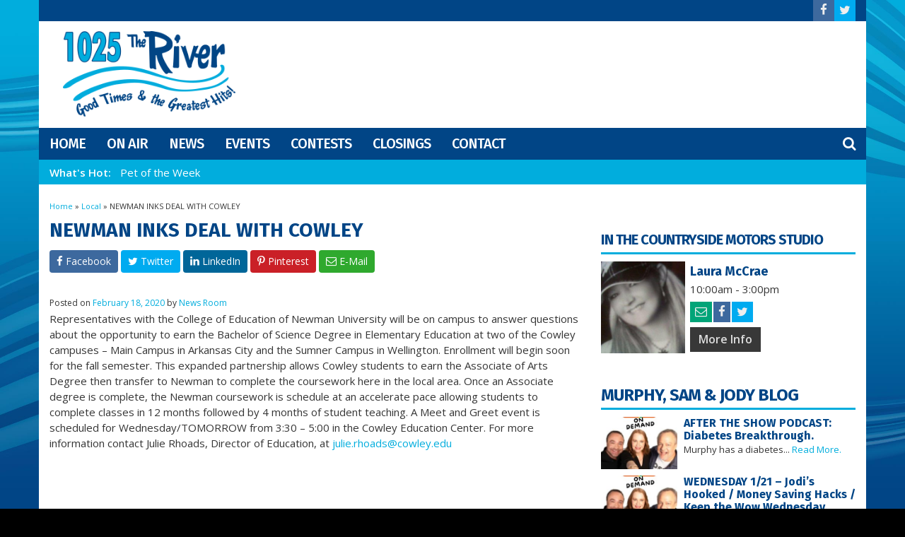

--- FILE ---
content_type: text/html; charset=UTF-8
request_url: https://www.1025theriver.com/local/newman-inks-deal-with-cowley
body_size: 14428
content:
<!DOCTYPE html>
<html lang="en-US">
<head>
	<meta charset="UTF-8">
	<meta name="viewport" content="width=device-width, initial-scale=1.0">
	<title>NEWMAN INKS DEAL WITH COWLEY | 1025 The River</title>
			<link rel="icon" href="https://www.1025theriver.com/wp-content/uploads/2016/04/32x32.png">
			<meta name='robots' content='max-image-preview:large' />
<link rel='dns-prefetch' href='//fonts.googleapis.com' />
<link rel="alternate" type="application/rss+xml" title="1025 The River &raquo; Feed" href="https://www.1025theriver.com/feed/" />
<link rel="alternate" type="application/rss+xml" title="1025 The River &raquo; Comments Feed" href="https://www.1025theriver.com/comments/feed/" />
<link rel="alternate" type="application/rss+xml" title="1025 The River &raquo; NEWMAN INKS DEAL WITH COWLEY Comments Feed" href="https://www.1025theriver.com/local/newman-inks-deal-with-cowley/feed/" />
<link rel="alternate" title="oEmbed (JSON)" type="application/json+oembed" href="https://www.1025theriver.com/wp-json/oembed/1.0/embed?url=https%3A%2F%2Fwww.1025theriver.com%2Flocal%2Fnewman-inks-deal-with-cowley%2F" />
<link rel="alternate" title="oEmbed (XML)" type="text/xml+oembed" href="https://www.1025theriver.com/wp-json/oembed/1.0/embed?url=https%3A%2F%2Fwww.1025theriver.com%2Flocal%2Fnewman-inks-deal-with-cowley%2F&#038;format=xml" />
<style id='wp-img-auto-sizes-contain-inline-css' type='text/css'>
img:is([sizes=auto i],[sizes^="auto," i]){contain-intrinsic-size:3000px 1500px}
/*# sourceURL=wp-img-auto-sizes-contain-inline-css */
</style>

<style id='classic-theme-styles-inline-css' type='text/css'>
/*! This file is auto-generated */
.wp-block-button__link{color:#fff;background-color:#32373c;border-radius:9999px;box-shadow:none;text-decoration:none;padding:calc(.667em + 2px) calc(1.333em + 2px);font-size:1.125em}.wp-block-file__button{background:#32373c;color:#fff;text-decoration:none}
/*# sourceURL=/wp-includes/css/classic-themes.min.css */
</style>
<link rel='stylesheet' id='builder-ext-css' href='https://www.1025theriver.com/wp-content/plugins/srr-builder-extensions/includes/css/builder-ext.css' type='text/css' media='all' />
<link rel='stylesheet' id='bootstrap-css' href='https://www.1025theriver.com/wp-content/plugins/srr-builder/includes/bootstrap/front/css/bootstrap.min.css' type='text/css' media='all' />
<link rel='stylesheet' id='srb_bootstrap-css' href='https://www.1025theriver.com/wp-content/plugins/srr-builder/includes/css/builder-bootstrap.css' type='text/css' media='all' />
<link rel='stylesheet' id='srb_core-css' href='https://www.1025theriver.com/wp-content/plugins/srr-builder/includes/css/builder-core.css' type='text/css' media='all' />
<link rel='stylesheet' id='srr_shortcodes_css-css' href='https://www.1025theriver.com/wp-content/plugins/srr-shortcodes/css/style.css' type='text/css' media='screen' />
<link rel='stylesheet' id='srr-weather-css' href='https://www.1025theriver.com/wp-content/plugins/srr-weather/includes/css/weather.min.css' type='text/css' media='all' />
<link rel='stylesheet' id='bootstrap-4-css' href='https://www.1025theriver.com/wp-content/themes/srr-bigtown/includes/css/bootstrap.min.css' type='text/css' media='all' />
<link rel='stylesheet' id='skyrocket-style-css' href='https://www.1025theriver.com/wp-content/themes/srr-bigtown/style.css' type='text/css' media='all' />
<link rel='stylesheet' id='csf-google-web-fonts-css' href='//fonts.googleapis.com/css?family=Open%20Sans:400,600%7CFira%20Sans:500,700&#038;display=swap' type='text/css' media='all' />
<script type="text/javascript" src="https://www.1025theriver.com/wp-includes/js/jquery/jquery.min.js" id="jquery-core-js"></script>
<script type="text/javascript" src="https://www.1025theriver.com/wp-includes/js/jquery/jquery-migrate.min.js" id="jquery-migrate-js"></script>
<link rel="https://api.w.org/" href="https://www.1025theriver.com/wp-json/" /><link rel="alternate" title="JSON" type="application/json" href="https://www.1025theriver.com/wp-json/wp/v2/posts/6037" /><link rel="EditURI" type="application/rsd+xml" title="RSD" href="https://www.1025theriver.com/xmlrpc.php?rsd" />
<link rel="canonical" href="https://www.1025theriver.com/local/newman-inks-deal-with-cowley/" />
<link rel='shortlink' href='https://www.1025theriver.com/?p=6037' />
<div id="srrads-site-url" data-site-url="https://www.1025theriver.com"></div><style type="text/css">.event-style2 .event-date, .event-style3 .event-date{color:#FFFFFF}.event-style2 .event-date, .event-style3 .event-date{background-color:#222222}.srrwx-acc-toggle, .weather-acc-toggle, #weatheralert-carousel h5, #weatheralert-carousel a, #weatheralert-carousel a:hover, #weatheralert-carousel span{color:#da1f2e;}.srrwx-acc-toggle, .weather-acc-toggle, #localalert-weather, #weatheralert-carousel{background-color:#e1e1e1;}.srrwx-alert, .weather-acc-content{color:#141414;}.srrwx-alert, .weather-acc-content{background-color:#eeeeee;}#srrwx_alerts ul li i:before, #srrwx_alerts ul li i:after{background-color:#777777;}.container, #localalert-weather{max-width:1170px;}body{background-image:url(https://www.1025theriver.com/wp-content/uploads/2016/04/riverbg.jpg);background-color:#000000;background-position:center top;background-repeat:no-repeat;background-attachment:fixed;background-size:cover;}.main-content .container, #mobile-sidebar .container{background-color:#fff;}.topbar{background-color:#014586;}#topbar-menu, .topbar, .topbar-nav a, .topbar-weather, .topbar-weather a, .quickforecast, quickforecast a, #stream-wrapper{font-family:"Open Sans";color:#ffffff;font-weight:normal;font-size:14px;line-height:14px;}.header{background-color:#ffffff;background-position:center center;background-size:cover;}.site-branding{padding-top:14px;padding-right:0px;padding-bottom:0px;padding-left:19px;}.header-content{padding-top:29px;padding-right:0px;padding-bottom:0px;padding-left:0px;}#main-navigation,.main-navigation-toggle{background-color:#014586;}.main-navigation-menu li.current-menu-item, .current-menu-parent, .main-navigation-menu a:hover, #smoothup:hover,.main-navigation-toggle:hover, .site-navigation .active, .main-navigation-menu li.current-menu-item .sub-menu a:hover{background-color:#01addd;}.main-navigation-menu a, .navsearchbutt i{font-family:"Fira Sans";color:#ffffff;font-weight:500;text-transform:uppercase;font-size:20px;line-height:25px;letter-spacing:-1px;}.main-navigation-menu ul, .main-navigation-menu li.current-menu-item .sub-menu{background-color:#014586;}.main-navigation-menu ul a,.main-navigation-menu .submenu-dropdown-toggle{font-family:"Fira Sans";color:#ffffff;font-weight:500;text-transform:uppercase;font-size:19px;line-height:23px;letter-spacing:-1px;}.whatshot{background-color:#01addd;}.whatshot, .whatshot a{font-family:"Open Sans";color:#ffffff;font-weight:normal;font-size:15px;line-height:19px;}#localalert{background-color:#dd3333;}#localalert{font-family:"Open Sans";color:#ffffff;font-style:400;text-align:left;font-size:15px;line-height:17px;}#localalert a{color:#f1f1f1;}#localalert a:hover{color:#ffffff;}body, .main-content, .search-form{font-family:"Open Sans";color:#353535;font-weight:normal;font-size:15px;line-height:22px;}h1{font-family:"Fira Sans";color:#014586;font-weight:700;font-size:28px;line-height:32px;}h2{font-family:"Fira Sans";color:#014586;font-weight:700;font-size:27px;line-height:29px;}h3{font-family:"Fira Sans";color:#014586;font-weight:700;font-size:22px;line-height:24px;}h4{font-family:"Fira Sans";color:#014586;font-weight:700;font-size:21px;line-height:23px;}h5{font-family:"Fira Sans";color:#014586;font-weight:700;font-size:18px;line-height:18px;}.main-content a, #srr-wait-wrap, .list-style1 li:before, .list-style2 li:before, .list-style3 li:before, .list-style4 li:before, .list-style5 li:before, .list-style6 li:before, .list-style7 li:before, .list-style8 li:before, .list-style9 li:before, .list-style10 li:before, .forecast-detail span, .sponsored-title{color:#014586;}.main-content a, #srr-wait-wrap, .list-style1 li:before, .list-style2 li:before, .list-style3 li:before, .list-style4 li:before, .list-style5 li:before, .list-style6 li:before, .list-style7 li:before, .list-style8 li:before, .list-style9 li:before, .list-style10 li:before, .forecast-detail span, .sponsored-title:hover{color:#01addd;}.main-content a, #srr-wait-wrap, .list-style1 li:before, .list-style2 li:before, .list-style3 li:before, .list-style4 li:before, .list-style5 li:before, .list-style6 li:before, .list-style7 li:before, .list-style8 li:before, .list-style9 li:before, .list-style10 li:before, .forecast-detail span, .sponsored-title:active{color:#01addd;}.content-sharing, .ss_sharing{background-color:#dedede;}.content-sharing .srricon, .ss_sharing .srricon{color:#eeeeee;}.content-sharing a, .ss_sharing a{background-color:#a9a9a9;}.page-template-page-stream-php{background-color:#333;}#stream-wrapper h1, #stream-wrapper h2, #stream-wrapper h3, #stream-wrapper h4, #stream-wrapper h5{color:#FFF;}#stream-wrapper{color:#FFF;}.widget{background-color:transparent;}.widget-title{background-color:transparent;}.widget-title, .widget-title a, .snb .snb_expand{font-family:"Fira Sans";color:#014586;font-weight:700;text-transform:uppercase;font-size:24px;line-height:26px;letter-spacing:-1px;}.widget-title{padding-top:5px;padding-right:5px;padding-bottom:5px;padding-left:5px;}.widget-title{margin-top:0px;margin-right:0px;margin-bottom:10px;margin-left:0px;}.site-footer .container{background-color:transparent;background-position:center top;background-repeat:repeat;}footer, .footer{font-family:"Open Sans";color:#fff;font-weight:normal;font-size:15px;line-height:24px;}footer a, .footer a{color:#dddddd;}footer a, .footer a:hover{color:#fff;}footer a, .footer a:active{color:#fff;}.btn, .btn-primary, .btn-default, .button, .navposts a, input[type="button"], input[type="reset"], input[type="submit"], #cancel-comment-reply-link, .pagination a, .vfbp-form .btn, .vfbp-form .btn-primary, .nowplaying_image .nowplaying_start{background-color:#01addd;}.btn:hover, .btn-primary:hover, .btn-default:hover, .btn-primary:active, .button:hover, .button:active, .navposts a:hover, input[type="button"]:hover, input[type="button"]:active, input[type="reset"]:hover, input[type="submit"]:hover, input[type="submit"]:active, #cancel-comment-reply-link:hover, .pagination a:hover, .pagination .current, .vfbp-form .btn:hover, .vfbp-form .btn-primary:hover,.vfbp-form .btn:active, .vfbp-form .btn-primary:active, .weather-tabs [id^="weather-tab"]:checked + label{background-color:#0078af;}.event-entry-link a, .comment-reply a, .navposts a, .btn, .btn-primary, .btn-default, .btn-default:hover, .event-entry-link a:hover, .button, .button:hover, a.button, a.button:hover, .button a, input[type="button"], input[type="reset"], #cancel-comment-reply-link, input[type="submit"], .pagination a, .pagination .current, .vfbp-form .btn, .vfbp-form .btn-primary, .nowplaying_image .nowplaying_start, a.button:not([href]):not([tabindex]){font-family:"Open Sans";color:#FFFFFF;font-weight:600;font-size:16px;line-height:16px;}.ninja-forms-cont, .css-event-form, #srr-form-wrap, .vfbp-form, .submit-srr-entry-form{background-color:#eeeeee;}input, select, textarea, .vfbp-form .vfb-form-control, .submit-srr-entry-form .form-control{color:#141414;}form label, #srr-form-wrap, .vfb-control-label, .submit-srr-entry-form .form-title-label{color:#252525;}input, select, textarea, .vfbp-form .vfb-form-control, .submit-srr-entry-form .form-control{background-color:#ffffff;}input, select, textarea, .vfbp-form .vfb-form-control, .submit-srr-entry-form .form-control{border-top-width:1px;border-right-width:1px;border-bottom-width:1px;border-left-width:1px;border-color:#bbbbbb;border-style:solid;}.submit-srr-entry-form{padding-top:10px;padding-right:10px;padding-bottom:10px;padding-left:10px;}.vfbp-form, .submit-srr-entry-form{border-top-width:0px;border-right-width:0px;border-bottom-width:0px;border-left-width:0px;border-color:#bbbbbb;border-style:solid;}</style>			<link rel="image_src" type="image/jpeg" href="https://www.1025theriver.com/wp-content/uploads/2016/04/defaultnews.jpg"/>
		<link rel="canonical" href="https://www.1025theriver.com/local/newman-inks-deal-with-cowley/"/>
		<meta property="og:image" content="https://www.1025theriver.com/wp-content/uploads/2016/04/defaultnews.jpg"/>
		<meta property="og:locale" content="en_US"/>
		<meta property="og:type" content="article"/>
		<meta property="og:title" content="NEWMAN INKS DEAL WITH COWLEY - 1025 The River"/>
		<meta property="og:description" content="Representatives with the College of Education of Newman University will be on campus to answer questions about the opportunity to... Read More."/>
		<meta property="og:url" content="https://www.1025theriver.com/local/newman-inks-deal-with-cowley/"/>
		<meta property="og:site_name" content="1025 The River"/>
		<meta property="article:published_time" content="2020-02-18 11:36"/>		<meta property="og:image" content="https://www.1025theriver.com/wp-content/uploads/2016/04/defaultnews.jpg" />
		<meta property="og:image:secure_url" content="https://www.1025theriver.com/wp-content/uploads/2016/04/defaultnews.jpg" />		<meta name="twitter:card" content="summary_large_image"/>
		<meta name="twitter:description" content="Representatives with the College of Education of Newman University will be on campus to answer questions about the opportunity to... Read More.">
		<meta name="twitter:title" content="NEWMAN INKS DEAL WITH COWLEY - 1025 The River"/>
		<meta name="twitter:image:alt" content="Representatives with the College of Education of Newman University will be on campus to answer questions about the opportunity to... Read More.">
		<meta name="twitter:image" content="https://www.1025theriver.com/wp-content/uploads/2016/04/defaultnews.jpg"> 
	<style type="text/css" media="screen">
		.widget-title {border-bottom: 3px solid #01addd;padding-left: 0px !important;}
.simple-image {text-align:center;}

#wpadm_adblocks_widget-9, #wpadm_adblocks_widget-8 {margin-bottom:0px;}
.wpematico_credit{display:none;}

.OnAirWidget .widget-title {font-size:20px;}
.currentcond .temp {font-size:63px;}
.homeweather a {color:#FFF !important}

@media (min-width: 641px){
.gform_wrapper.gravity-theme .ginput_container_address span:not(.ginput_full):not(:last-of-type):not(:nth-last-of-type(2)), .gform_wrapper.gravity-theme .ginput_full:not(:last-of-type) {margin-bottom: 0px !important}
}				@media screen and (max-width:991px){.desktoponly,.hidden_mobile{display:none}.stickywidget{position:inherit;top:auto}}
		@media screen and (min-width:991px){.mobileonly,.hidden_desktop{display:none}}
	</style>
		
	<script>  
		jQuery(document).ready(function() {
			jQuery('img.svg').each(function(){
				var $img = jQuery(this); var imgID = $img.attr('id'); var imgClass = $img.attr('class'); var imgURL = $img.attr('src');
				jQuery.get(imgURL, function(data) {
					var $svg = jQuery(data).find('svg');
					if(typeof imgID !== 'undefined') { $svg = $svg.attr('id', imgID); }
					if(typeof imgClass !== 'undefined') { $svg = $svg.attr('class', imgClass+' replaced-svg'); }
					$svg = $svg.removeAttr('xmlns:a');
					$img.replaceWith($svg);
				});
			});
		});

		jQuery(document).ready(function($) {
			jQuery('.popup a').on('click', function(){
				newwindow=window.open($(this).attr('href'),'','height=640,width=940');
				if (window.focus) {newwindow.focus()}
				return false;
			});
		});
	</script>
	<style id='global-styles-inline-css' type='text/css'>
:root{--wp--preset--aspect-ratio--square: 1;--wp--preset--aspect-ratio--4-3: 4/3;--wp--preset--aspect-ratio--3-4: 3/4;--wp--preset--aspect-ratio--3-2: 3/2;--wp--preset--aspect-ratio--2-3: 2/3;--wp--preset--aspect-ratio--16-9: 16/9;--wp--preset--aspect-ratio--9-16: 9/16;--wp--preset--color--black: #000000;--wp--preset--color--cyan-bluish-gray: #abb8c3;--wp--preset--color--white: #ffffff;--wp--preset--color--pale-pink: #f78da7;--wp--preset--color--vivid-red: #cf2e2e;--wp--preset--color--luminous-vivid-orange: #ff6900;--wp--preset--color--luminous-vivid-amber: #fcb900;--wp--preset--color--light-green-cyan: #7bdcb5;--wp--preset--color--vivid-green-cyan: #00d084;--wp--preset--color--pale-cyan-blue: #8ed1fc;--wp--preset--color--vivid-cyan-blue: #0693e3;--wp--preset--color--vivid-purple: #9b51e0;--wp--preset--gradient--vivid-cyan-blue-to-vivid-purple: linear-gradient(135deg,rgb(6,147,227) 0%,rgb(155,81,224) 100%);--wp--preset--gradient--light-green-cyan-to-vivid-green-cyan: linear-gradient(135deg,rgb(122,220,180) 0%,rgb(0,208,130) 100%);--wp--preset--gradient--luminous-vivid-amber-to-luminous-vivid-orange: linear-gradient(135deg,rgb(252,185,0) 0%,rgb(255,105,0) 100%);--wp--preset--gradient--luminous-vivid-orange-to-vivid-red: linear-gradient(135deg,rgb(255,105,0) 0%,rgb(207,46,46) 100%);--wp--preset--gradient--very-light-gray-to-cyan-bluish-gray: linear-gradient(135deg,rgb(238,238,238) 0%,rgb(169,184,195) 100%);--wp--preset--gradient--cool-to-warm-spectrum: linear-gradient(135deg,rgb(74,234,220) 0%,rgb(151,120,209) 20%,rgb(207,42,186) 40%,rgb(238,44,130) 60%,rgb(251,105,98) 80%,rgb(254,248,76) 100%);--wp--preset--gradient--blush-light-purple: linear-gradient(135deg,rgb(255,206,236) 0%,rgb(152,150,240) 100%);--wp--preset--gradient--blush-bordeaux: linear-gradient(135deg,rgb(254,205,165) 0%,rgb(254,45,45) 50%,rgb(107,0,62) 100%);--wp--preset--gradient--luminous-dusk: linear-gradient(135deg,rgb(255,203,112) 0%,rgb(199,81,192) 50%,rgb(65,88,208) 100%);--wp--preset--gradient--pale-ocean: linear-gradient(135deg,rgb(255,245,203) 0%,rgb(182,227,212) 50%,rgb(51,167,181) 100%);--wp--preset--gradient--electric-grass: linear-gradient(135deg,rgb(202,248,128) 0%,rgb(113,206,126) 100%);--wp--preset--gradient--midnight: linear-gradient(135deg,rgb(2,3,129) 0%,rgb(40,116,252) 100%);--wp--preset--font-size--small: 13px;--wp--preset--font-size--medium: 20px;--wp--preset--font-size--large: 36px;--wp--preset--font-size--x-large: 42px;--wp--preset--spacing--20: 0.44rem;--wp--preset--spacing--30: 0.67rem;--wp--preset--spacing--40: 1rem;--wp--preset--spacing--50: 1.5rem;--wp--preset--spacing--60: 2.25rem;--wp--preset--spacing--70: 3.38rem;--wp--preset--spacing--80: 5.06rem;--wp--preset--shadow--natural: 6px 6px 9px rgba(0, 0, 0, 0.2);--wp--preset--shadow--deep: 12px 12px 50px rgba(0, 0, 0, 0.4);--wp--preset--shadow--sharp: 6px 6px 0px rgba(0, 0, 0, 0.2);--wp--preset--shadow--outlined: 6px 6px 0px -3px rgb(255, 255, 255), 6px 6px rgb(0, 0, 0);--wp--preset--shadow--crisp: 6px 6px 0px rgb(0, 0, 0);}:where(.is-layout-flex){gap: 0.5em;}:where(.is-layout-grid){gap: 0.5em;}body .is-layout-flex{display: flex;}.is-layout-flex{flex-wrap: wrap;align-items: center;}.is-layout-flex > :is(*, div){margin: 0;}body .is-layout-grid{display: grid;}.is-layout-grid > :is(*, div){margin: 0;}:where(.wp-block-columns.is-layout-flex){gap: 2em;}:where(.wp-block-columns.is-layout-grid){gap: 2em;}:where(.wp-block-post-template.is-layout-flex){gap: 1.25em;}:where(.wp-block-post-template.is-layout-grid){gap: 1.25em;}.has-black-color{color: var(--wp--preset--color--black) !important;}.has-cyan-bluish-gray-color{color: var(--wp--preset--color--cyan-bluish-gray) !important;}.has-white-color{color: var(--wp--preset--color--white) !important;}.has-pale-pink-color{color: var(--wp--preset--color--pale-pink) !important;}.has-vivid-red-color{color: var(--wp--preset--color--vivid-red) !important;}.has-luminous-vivid-orange-color{color: var(--wp--preset--color--luminous-vivid-orange) !important;}.has-luminous-vivid-amber-color{color: var(--wp--preset--color--luminous-vivid-amber) !important;}.has-light-green-cyan-color{color: var(--wp--preset--color--light-green-cyan) !important;}.has-vivid-green-cyan-color{color: var(--wp--preset--color--vivid-green-cyan) !important;}.has-pale-cyan-blue-color{color: var(--wp--preset--color--pale-cyan-blue) !important;}.has-vivid-cyan-blue-color{color: var(--wp--preset--color--vivid-cyan-blue) !important;}.has-vivid-purple-color{color: var(--wp--preset--color--vivid-purple) !important;}.has-black-background-color{background-color: var(--wp--preset--color--black) !important;}.has-cyan-bluish-gray-background-color{background-color: var(--wp--preset--color--cyan-bluish-gray) !important;}.has-white-background-color{background-color: var(--wp--preset--color--white) !important;}.has-pale-pink-background-color{background-color: var(--wp--preset--color--pale-pink) !important;}.has-vivid-red-background-color{background-color: var(--wp--preset--color--vivid-red) !important;}.has-luminous-vivid-orange-background-color{background-color: var(--wp--preset--color--luminous-vivid-orange) !important;}.has-luminous-vivid-amber-background-color{background-color: var(--wp--preset--color--luminous-vivid-amber) !important;}.has-light-green-cyan-background-color{background-color: var(--wp--preset--color--light-green-cyan) !important;}.has-vivid-green-cyan-background-color{background-color: var(--wp--preset--color--vivid-green-cyan) !important;}.has-pale-cyan-blue-background-color{background-color: var(--wp--preset--color--pale-cyan-blue) !important;}.has-vivid-cyan-blue-background-color{background-color: var(--wp--preset--color--vivid-cyan-blue) !important;}.has-vivid-purple-background-color{background-color: var(--wp--preset--color--vivid-purple) !important;}.has-black-border-color{border-color: var(--wp--preset--color--black) !important;}.has-cyan-bluish-gray-border-color{border-color: var(--wp--preset--color--cyan-bluish-gray) !important;}.has-white-border-color{border-color: var(--wp--preset--color--white) !important;}.has-pale-pink-border-color{border-color: var(--wp--preset--color--pale-pink) !important;}.has-vivid-red-border-color{border-color: var(--wp--preset--color--vivid-red) !important;}.has-luminous-vivid-orange-border-color{border-color: var(--wp--preset--color--luminous-vivid-orange) !important;}.has-luminous-vivid-amber-border-color{border-color: var(--wp--preset--color--luminous-vivid-amber) !important;}.has-light-green-cyan-border-color{border-color: var(--wp--preset--color--light-green-cyan) !important;}.has-vivid-green-cyan-border-color{border-color: var(--wp--preset--color--vivid-green-cyan) !important;}.has-pale-cyan-blue-border-color{border-color: var(--wp--preset--color--pale-cyan-blue) !important;}.has-vivid-cyan-blue-border-color{border-color: var(--wp--preset--color--vivid-cyan-blue) !important;}.has-vivid-purple-border-color{border-color: var(--wp--preset--color--vivid-purple) !important;}.has-vivid-cyan-blue-to-vivid-purple-gradient-background{background: var(--wp--preset--gradient--vivid-cyan-blue-to-vivid-purple) !important;}.has-light-green-cyan-to-vivid-green-cyan-gradient-background{background: var(--wp--preset--gradient--light-green-cyan-to-vivid-green-cyan) !important;}.has-luminous-vivid-amber-to-luminous-vivid-orange-gradient-background{background: var(--wp--preset--gradient--luminous-vivid-amber-to-luminous-vivid-orange) !important;}.has-luminous-vivid-orange-to-vivid-red-gradient-background{background: var(--wp--preset--gradient--luminous-vivid-orange-to-vivid-red) !important;}.has-very-light-gray-to-cyan-bluish-gray-gradient-background{background: var(--wp--preset--gradient--very-light-gray-to-cyan-bluish-gray) !important;}.has-cool-to-warm-spectrum-gradient-background{background: var(--wp--preset--gradient--cool-to-warm-spectrum) !important;}.has-blush-light-purple-gradient-background{background: var(--wp--preset--gradient--blush-light-purple) !important;}.has-blush-bordeaux-gradient-background{background: var(--wp--preset--gradient--blush-bordeaux) !important;}.has-luminous-dusk-gradient-background{background: var(--wp--preset--gradient--luminous-dusk) !important;}.has-pale-ocean-gradient-background{background: var(--wp--preset--gradient--pale-ocean) !important;}.has-electric-grass-gradient-background{background: var(--wp--preset--gradient--electric-grass) !important;}.has-midnight-gradient-background{background: var(--wp--preset--gradient--midnight) !important;}.has-small-font-size{font-size: var(--wp--preset--font-size--small) !important;}.has-medium-font-size{font-size: var(--wp--preset--font-size--medium) !important;}.has-large-font-size{font-size: var(--wp--preset--font-size--large) !important;}.has-x-large-font-size{font-size: var(--wp--preset--font-size--x-large) !important;}
/*# sourceURL=global-styles-inline-css */
</style>
<link rel='stylesheet' id='srr-ads-style-css' href='https://www.1025theriver.com/wp-content/plugins/srr-ads/includes/css/ads-style.css' type='text/css' media='all' />
</head>

<body class="wp-singular post-template-default single single-post postid-6037 single-format-standard wp-theme-srr-bigtown group-blog" aria-role="main">
				<header id="masthead" class="site-header">
			
			
		<div class="header container" itemscope="" itemtype="https://schema.org/WPHeader">
							<div class="row topbar">
					<div class="site-header-inner col-md-7">
											</div>
					<div class="site-header-inner col-md-5">
						<div class="topbar-social">
														<div class="social topbar"><a href="https://www.facebook.com/1025theriver/" class="srricon icon-facebook-f" target="_blank"></a><a href="https://www.twitter.com/1025TheRiver" class="srricon icon-twitter" target="_blank"></a></div>						</div>
					</div>
				</div>
							<div class="row">
											<div class="site-header-inner col-sm-12 col-md-3">
							<div class="site-branding">
																	<a href="https://www.1025theriver.com/" title="1025 The River" rel="home"><img src="https://www.1025theriver.com/wp-content/uploads/2016/04/1025theriver.png" alt="1025 The River"></a>
															</div>
						</div>
						<div class="site-header-inner col-sm-12 col-md-9 topad">
							<div class="header-content ">
																</div>
						</div>
									</div><!-- .row -->
					</div><!-- .header .container -->

		<div class="site-navigation" itemscope="" itemtype="https://schema.org/SiteNavigationElement">		
			<div class="container">
				<div class="row" style="display:block">
											<div class="navsearchbutt">
							<i id="searchbutt" class="srricon icon-search" aria-hidden="true"></i>
						</div>
										<nav id="main-navigation" class="primary-navigation navigation clearfix">
						<ul id="menu-main-menu" class="main-navigation-menu"><li id="menu-item-2154" class="menu-item menu-item-type-custom menu-item-object-custom menu-item-home menu-item-2154"><a href="https://www.1025theriver.com/" itemprop="url">Home</a></li>
<li id="menu-item-133" class="menu-item menu-item-type-post_type menu-item-object-page menu-item-has-children menu-item-133"><a href="https://www.1025theriver.com/onair/" itemprop="url">On Air</a>
<ul class="sub-menu">
	<li id="menu-item-134" class="menu-item menu-item-type-post_type menu-item-object-page menu-item-134"><a href="https://www.1025theriver.com/onair/" itemprop="url">All On Air Staff</a></li>
	<li id="menu-item-2094" class="menu-item menu-item-type-post_type menu-item-object-onair menu-item-2094"><a href="https://www.1025theriver.com/onair/murphy-sam-jodi/" itemprop="url">Murphy, Sam &#038; Jodi</a></li>
	<li id="menu-item-2093" class="menu-item menu-item-type-post_type menu-item-object-onair menu-item-2093"><a href="https://www.1025theriver.com/onair/laura-mccrae/" itemprop="url">Laura McCrae</a></li>
	<li id="menu-item-2092" class="menu-item menu-item-type-post_type menu-item-object-onair menu-item-2092"><a href="https://www.1025theriver.com/onair/phil-martinez/" itemprop="url">Phil Martinez</a></li>
	<li id="menu-item-2091" class="menu-item menu-item-type-post_type menu-item-object-onair menu-item-2091"><a href="https://www.1025theriver.com/onair/rick-dees/" itemprop="url">Rick Dees</a></li>
	<li id="menu-item-2206" class="menu-item menu-item-type-post_type menu-item-object-onair menu-item-2206"><a href="https://www.1025theriver.com/onair/m-g-kelly/" itemprop="url">M. G. Kelly</a></li>
	<li id="menu-item-3766" class="menu-item menu-item-type-post_type menu-item-object-page menu-item-3766"><a href="https://www.1025theriver.com/last-30-songs/" itemprop="url">Last 30 Songs</a></li>
</ul>
</li>
<li id="menu-item-86" class="menu-item menu-item-type-custom menu-item-object-custom menu-item-has-children menu-item-86"><a href="#" itemprop="url">News</a>
<ul class="sub-menu">
	<li id="menu-item-88" class="menu-item menu-item-type-taxonomy menu-item-object-category current-post-ancestor current-menu-parent current-post-parent menu-item-88"><a href="https://www.1025theriver.com/category/local/" itemprop="url">Local</a></li>
	<li id="menu-item-453" class="menu-item menu-item-type-post_type menu-item-object-page menu-item-453"><a href="https://www.1025theriver.com/weather/" itemprop="url">Weather</a></li>
	<li id="menu-item-3763" class="menu-item menu-item-type-custom menu-item-object-custom menu-item-3763"><a href="https://www.1025theriver.com/obituaries/" itemprop="url">Obituaries</a></li>
</ul>
</li>
<li id="menu-item-250" class="menu-item menu-item-type-post_type menu-item-object-page menu-item-250"><a href="https://www.1025theriver.com/events/" itemprop="url">Events</a></li>
<li id="menu-item-439" class="menu-item menu-item-type-custom menu-item-object-custom menu-item-439"><a href="https://www.1025theriver.com/contests" itemprop="url">Contests</a></li>
<li id="menu-item-14143" class="menu-item menu-item-type-post_type menu-item-object-page menu-item-has-children menu-item-14143"><a href="https://www.1025theriver.com/all-closings/" itemprop="url">Closings</a>
<ul class="sub-menu">
	<li id="menu-item-14144" class="menu-item menu-item-type-post_type menu-item-object-page menu-item-14144"><a href="https://www.1025theriver.com/all-closings/" itemprop="url">All Closings</a></li>
	<li id="menu-item-6323" class="menu-item menu-item-type-post_type menu-item-object-page menu-item-6323"><a href="https://www.1025theriver.com/all-closings/submit-to-closings-delays/" itemprop="url">Submit to Closings/Delays</a></li>
</ul>
</li>
<li id="menu-item-2156" class="menu-item menu-item-type-post_type menu-item-object-page menu-item-2156"><a href="https://www.1025theriver.com/contact-us/" itemprop="url">Contact</a></li>
</ul>					</nav><!-- #main-navigation -->
					<div id="searchbar" style="display:none;overflow:hidden;">
						<form role="search" method="get" class="search-form" action="https://www.1025theriver.com">
							<input type="search" class="search-field" placeholder="Search..." value="" name="s" title="Search for:">
							<input type="submit" style="display:none" class="search-submit" value="Search">
						</form>
					</div>
					<!--<input type="text" id="searchbar" class="form-control pull-right"  placeholder="Search..." style="display:none;"/> -->
				</div>
			</div><!-- .container -->
		</div><!-- .site-navigation -->
					<div class="site-navigation">
				<div class="container whatshot">
					<div class="whatshottitle">What&#039;s Hot:</div>
					<div class="menu-whats-hot-container"><ul id="whatshot-menu" class="whatshot-nav"><li id="menu-item-7419" class="menu-item menu-item-type-post_type menu-item-object-page menu-item-7419"><a href="https://www.1025theriver.com/pet-of-the-week/" itemprop="url">Pet of the Week</a></li>
</ul></div>				</div>
			</div>
			</header><!-- #masthead -->
	
	
			
	
	
	<div class="main-content">	
	<div class="container">
		<div class="row">
			<div class="main-content-inner col-sm-12 col-md-8">
									<article id="post-6037" class="post-6037 post type-post status-publish format-standard hentry category-local tag-cowley tag-deal tag-inks tag-newman tag-with" itemscope="" itemtype="https://schema.org/CreativeWork">
	<header class="page-header">
		<div class="breadcrumbs"><a href="https://www.1025theriver.com/" rel="v:url" property="v:title">Home</a> &raquo; <a href="https://www.1025theriver.com/category/local/">Local</a> &raquo; <span class="current">NEWMAN INKS DEAL WITH COWLEY</span></div><!-- .breadcrumbs -->		<h1 class="page-title" itemprop="headline">NEWMAN INKS DEAL WITH COWLEY</h1>
			<div class="post-sharing popup">
				<a href="https://www.facebook.com/sharer/sharer.php?u=https://www.1025theriver.com/local/newman-inks-deal-with-cowley" target="_blank" rel="nofollow noopener" aria-label="Share to Facebook" title="Share to Facebook" class="share-facebook"><i role="button" class="srricon icon-facebook-f"></i><span> Facebook</span></a>
		<a href="https://twitter.com/intent/tweet?text=NEWMAN INKS DEAL WITH COWLEY on 1025 The River: Representatives with the College of Education of Newman University will be on campus to answer questions about the opportunity to earn the Bachelor of Science Degree in Elementary Education ...  Read more at https://www.1025theriver.com/local/newman-inks-deal-with-cowley" target="_blank" rel="nofollow noopener" aria-label="Share to Twitter" title="Share to Twitter" class="share-twitter"><i role="button" class="srricon icon-twitter"></i><span> Twitter</span></a>
		<a href="https://www.linkedin.com/shareArticle?mini=true&amp;url=https://www.1025theriver.com/local/newman-inks-deal-with-cowley&title=NEWMAN INKS DEAL WITH COWLEY on 1025 The River&summary=Representatives with the College of Education of Newman University will be on campus to answer questions about the opportunity to earn the Bachelor of Science Degree in Elementary Education ... &source=https://www.1025theriver.com/local/newman-inks-deal-with-cowley" target="_blank" rel="nofollow noopener" aria-label="Share to LinkedIn" title="Share to LinkedIn" class="share-linkedin"><i role="button" class="srricon icon-linkedin"></i><span> LinkedIn</span></a>
		<a href="https://pinterest.com/pin/create/button/?url=https://www.1025theriver.com/local/newman-inks-deal-with-cowley&media=https://www.1025theriver.com/wp-content/uploads/2016/04/defaultnews.jpg&description=Representatives with the College of Education of Newman University will be on campus to answer questions about the opportunity to earn the Bachelor of Science Degree in Elementary Education ... " target="_blank" rel="nofollow noopener" aria-label="Share to Pinterest" title="Share to Pinterest" class="share-pinterest"><i role="button" class="srricon icon-pinterest"></i><span> Pinterest</span></a>
		<a href="/cdn-cgi/l/email-protection#[base64]" target="_self" rel="nofollow noopener" aria-label="Share to E-Mail" title="Share to E-Mail" class="share-email"><i role="button" class="srricon icon-mail"></i><span> E-Mail</span></a>
	</div>	
	</header><!-- .entry-header -->
	
	<div class="entry-content">
											<div class="entry-meta">
			<span class="posted-on">Posted on <a href="https://www.1025theriver.com/local/newman-inks-deal-with-cowley/" title="11:36 am" rel="bookmark"><time class="entry-date published" datetime="2020-02-18T11:36:04-06:00">February 18, 2020</time></a></span><span class="byline" itemprop="author" itemscope="" itemtype="https://schema.org/Person"> by <span class="author vcard"><a class="url fn n" href="https://www.1025theriver.com/author/newsroom/" title="View all posts by News Room">News Room</a></span></span>		</div><!-- .entry-meta -->
		<p>Representatives with the College of Education of Newman University will be on campus to answer questions about the opportunity to earn the Bachelor of Science Degree in Elementary Education at two of the Cowley campuses &#8211; Main Campus in Arkansas City and the Sumner Campus in Wellington. Enrollment will begin soon for the fall semester. This expanded partnership allows Cowley students to earn the Associate of Arts Degree then transfer to Newman to complete the coursework here in the local area. Once an Associate degree is complete, the Newman coursework is schedule at an accelerate pace allowing students to complete classes in 12 months followed by 4 months of student teaching.  A Meet and Greet event is scheduled for Wednesday/TOMORROW from 3:30 &#8211; 5:00 in the Cowley Education Center. For more information contact Julie Rhoads, Director of Education, at <a href="/cdn-cgi/l/email-protection#6309160f0a064d110b0c02071023000c140f061a4d060716" class="autohyperlink"><span class="__cf_email__" data-cfemail="4329362f2a266d312b2c22273003202c342f263a6d262736">[email&#160;protected]</span></a></p>
			</div><!-- .entry-content -->
</article><!-- #post-## -->

																	</div>
			<div class="sidebar col-sm-12 col-md-4" itemscope="" itemtype="https://schema.org/WPSideBar">
	<div class="sidebar-padder">
						<aside id="srradblockwidget-3" class="widget AdBlockWidget"><div id="ad-widget-wrapper" style="margin-bottom:20px; max-height: px; overflow:hidden">	</div></aside><aside id="srradblockwidget-5" class="widget AdBlockWidget"><div id="ad-widget-wrapper" style="margin-bottom:20px; max-height: px; overflow:hidden">	</div></aside><aside id="onairwidget-8" class="widget OnAirWidget"><h4 class="widget-title">In the Countryside Motors Studio</h4>							<div class="onairnow">
								<div class="onair-img" style="height:130px;background-image: url(https://www.1025theriver.com/wp-content/uploads/2016/04/lauramccrae-300x300.jpg)">
																			<a href="https://www.1025theriver.com/onair/laura-mccrae/"><span class="imglink" style="display:block;height:100%;"></span></a>
																	</div>
								<div class="onair-info">
																			<a href="https://www.1025theriver.com/onair/laura-mccrae/" rel="bookmark" title="Laura McCrae"><h2>Laura McCrae</h2></a>
																		<div class="onair-time">10:00am - 3:00pm</div>
									<div class="onair-social">
										<a href="/cdn-cgi/l/email-protection#5e123f2b2c3f1e6f6e6c6b0a363b0c37283b2c703d3133" class="srricon icon-mail"></a><a href="https://www.facebook.com/laura.mccrae.77" target="_blank" class="srricon icon-facebook-f"></a><a href="https://twitter.com/lauraontheradio" target="_blank" class="srricon icon-twitter"></a>									</div>
																		<div class="onair-blog"><a class="button" href="https://www.1025theriver.com/onair/laura-mccrae/">More Info</a></div>																										</div>
							</div>
						</aside><aside id="srr_latest_widget-2" class="widget widget_srr_latest_widget"><h4 class="widget-title">Murphy, Sam & Jody Blog</h4><div class="latest-wrapper">	
	<style>.latest-cat{color:transparent;}.latest-cat a,.latest-sponsor a{background-color:#da1f2e}.latest-cat a,.latest-sponsor a{color:#ffffff !important}.latest-wrapper .latest-meta span{border-bottom: 2px solid #da1f2e}</style>
	
			<div class="latest-one">
			<div class="latest-image" style="background-image: url(https://www.1025theriver.com/wp-content/uploads/2025/11/c2d98779d4d954bc6bf2f25543525608af6e9759272567fbb784991112debe4fedb005d04087376a70fa6ce31349c60d39932f2d9d259d485e7cbca681eea4eb-600x600-1-250x150.jpeg)">
				<a href="https://www.1025theriver.com/murphy-sam-jodi/after-the-show-podcast-diabetes-breakthrough/" rel="bookmark" title="AFTER THE SHOW PODCAST: Diabetes Breakthrough."><span role="button"></span></a>
			</div>
			<div class="latest-post" itemscope="" itemtype="https://schema.org/CreativeWork">
				<header class="entry-header">
					<a href="https://www.1025theriver.com/murphy-sam-jodi/after-the-show-podcast-diabetes-breakthrough/" title="Permalink to AFTER THE SHOW PODCAST: Diabetes Breakthrough." rel="bookmark"><h2 class="entry-title" itemprop="headline">AFTER THE SHOW PODCAST: Diabetes Breakthrough.</h2></a>
				</header><!-- .entry-header -->
				<div class="latest-meta">
									</div><!-- #entry-meta -->
									<div class="latest-excerpt" itemprop="text">
						
Murphy has a diabetes... <a class="moretag" href="https://www.1025theriver.com/murphy-sam-jodi/after-the-show-podcast-diabetes-breakthrough/">Read More.</a>					</div><!-- .latest-excerpt-->
											</div>
		</div>
		<div class="clear"></div>
				<div class="latest-one">
			<div class="latest-image" style="background-image: url(https://www.1025theriver.com/wp-content/uploads/2025/11/c2d98779d4d954bc6bf2f25543525608af6e9759272567fbb784991112debe4fedb005d04087376a70fa6ce31349c60d39932f2d9d259d485e7cbca681eea4eb-600x600-1-250x150.jpeg)">
				<a href="https://www.1025theriver.com/murphy-sam-jodi/wednesday-1-21-jodis-hooked-money-saving-hacks-keep-the-wow-wednesday/" rel="bookmark" title="WEDNESDAY 1/21 – Jodi’s Hooked / Money Saving Hacks / Keep the Wow Wednesday"><span role="button"></span></a>
			</div>
			<div class="latest-post" itemscope="" itemtype="https://schema.org/CreativeWork">
				<header class="entry-header">
					<a href="https://www.1025theriver.com/murphy-sam-jodi/wednesday-1-21-jodis-hooked-money-saving-hacks-keep-the-wow-wednesday/" title="Permalink to WEDNESDAY 1/21 – Jodi’s Hooked / Money Saving Hacks / Keep the Wow Wednesday" rel="bookmark"><h2 class="entry-title" itemprop="headline">WEDNESDAY 1/21 – Jodi’s Hooked / Money Saving Hacks / Keep the Wow Wednesday</h2></a>
				</header><!-- .entry-header -->
				<div class="latest-meta">
									</div><!-- #entry-meta -->
									<div class="latest-excerpt" itemprop="text">
						
Clever everyday ways to... <a class="moretag" href="https://www.1025theriver.com/murphy-sam-jodi/wednesday-1-21-jodis-hooked-money-saving-hacks-keep-the-wow-wednesday/">Read More.</a>					</div><!-- .latest-excerpt-->
											</div>
		</div>
		<div class="clear"></div>
				<div class="latest-one">
			<div class="latest-image" style="background-image: url(https://www.1025theriver.com/wp-content/uploads/2025/11/c2d98779d4d954bc6bf2f25543525608af6e9759272567fbb784991112debe4fedb005d04087376a70fa6ce31349c60d39932f2d9d259d485e7cbca681eea4eb-600x600-1-250x150.jpeg)">
				<a href="https://www.1025theriver.com/murphy-sam-jodi/after-the-show-podcast-no-spoiler-reviews-of-recent-binges/" rel="bookmark" title="AFTER THE SHOW PODCAST:  No Spoiler Reviews of recent binges."><span role="button"></span></a>
			</div>
			<div class="latest-post" itemscope="" itemtype="https://schema.org/CreativeWork">
				<header class="entry-header">
					<a href="https://www.1025theriver.com/murphy-sam-jodi/after-the-show-podcast-no-spoiler-reviews-of-recent-binges/" title="Permalink to AFTER THE SHOW PODCAST:  No Spoiler Reviews of recent binges." rel="bookmark"><h2 class="entry-title" itemprop="headline">AFTER THE SHOW PODCAST:  No Spoiler Reviews of recent binges.</h2></a>
				</header><!-- .entry-header -->
				<div class="latest-meta">
									</div><!-- #entry-meta -->
									<div class="latest-excerpt" itemprop="text">
						
We Binge, you benefit!... <a class="moretag" href="https://www.1025theriver.com/murphy-sam-jodi/after-the-show-podcast-no-spoiler-reviews-of-recent-binges/">Read More.</a>					</div><!-- .latest-excerpt-->
											</div>
		</div>
		<div class="clear"></div>
				<div class="latest-one">
			<div class="latest-image" style="background-image: url(https://www.1025theriver.com/wp-content/uploads/2025/11/c2d98779d4d954bc6bf2f25543525608af6e9759272567fbb784991112debe4fedb005d04087376a70fa6ce31349c60d39932f2d9d259d485e7cbca681eea4eb-600x600-1-250x150.jpeg)">
				<a href="https://www.1025theriver.com/murphy-sam-jodi/tuesday-1-20-murphy-sneaks-out-comfort-food-that-is-good-for-you-geeks-are-great/" rel="bookmark" title="TUESDAY 1/20: Murphy Sneaks Out / Comfort food that is good for you? / Geeks are great"><span role="button"></span></a>
			</div>
			<div class="latest-post" itemscope="" itemtype="https://schema.org/CreativeWork">
				<header class="entry-header">
					<a href="https://www.1025theriver.com/murphy-sam-jodi/tuesday-1-20-murphy-sneaks-out-comfort-food-that-is-good-for-you-geeks-are-great/" title="Permalink to TUESDAY 1/20: Murphy Sneaks Out / Comfort food that is good for you? / Geeks are great" rel="bookmark"><h2 class="entry-title" itemprop="headline">TUESDAY 1/20: Murphy Sneaks Out / Comfort food that is good for you? / Geeks are great</h2></a>
				</header><!-- .entry-header -->
				<div class="latest-meta">
									</div><!-- #entry-meta -->
									<div class="latest-excerpt" itemprop="text">
						
Trying to be healthy... <a class="moretag" href="https://www.1025theriver.com/murphy-sam-jodi/tuesday-1-20-murphy-sneaks-out-comfort-food-that-is-good-for-you-geeks-are-great/">Read More.</a>					</div><!-- .latest-excerpt-->
											</div>
		</div>
		<div class="clear"></div>
				<div class="latest-one">
			<div class="latest-image" style="background-image: url(https://www.1025theriver.com/wp-content/uploads/2025/11/email_and_blog-blog-image-750x750-3-600x600-1-250x150.jpg)">
				<a href="https://www.1025theriver.com/murphy-sam-jodi/flashback-monday-1-19-why-murphy-and-jodis-house-looked-like-a-crime-scene-whos-taking-dark-showers-every-night-what-to-binge-watch-and-read/" rel="bookmark" title="FLASHBACK: MONDAY 1/19: Why Murphy and Jodi’s house looked like a crime scene / Who’s taking dark showers every night? / What to binge watch and read"><span role="button"></span></a>
			</div>
			<div class="latest-post" itemscope="" itemtype="https://schema.org/CreativeWork">
				<header class="entry-header">
					<a href="https://www.1025theriver.com/murphy-sam-jodi/flashback-monday-1-19-why-murphy-and-jodis-house-looked-like-a-crime-scene-whos-taking-dark-showers-every-night-what-to-binge-watch-and-read/" title="Permalink to FLASHBACK: MONDAY 1/19: Why Murphy and Jodi’s house looked like a crime scene / Who’s taking dark showers every night? / What to binge watch and read" rel="bookmark"><h2 class="entry-title" itemprop="headline">FLASHBACK: MONDAY 1/19: Why Murphy and Jodi’s house looked like a crime scene / Who’s taking dark showers every night? / What to binge watch and read</h2></a>
				</header><!-- .entry-header -->
				<div class="latest-meta">
									</div><!-- #entry-meta -->
									<div class="latest-excerpt" itemprop="text">
						
Why Murphy and Jodi's... <a class="moretag" href="https://www.1025theriver.com/murphy-sam-jodi/flashback-monday-1-19-why-murphy-and-jodis-house-looked-like-a-crime-scene-whos-taking-dark-showers-every-night-what-to-binge-watch-and-read/">Read More.</a>					</div><!-- .latest-excerpt-->
											</div>
		</div>
		<div class="clear"></div>
		</div> <!-- End Content Wrap --></aside><aside id="srr_events-3" class="widget srr_events"><link type="text/css" rel="stylesheet" href="https://www.1025theriver.com/wp-content/plugins/srr-events/includes/css/events.min.css" /></aside>	</div><!-- close .sidebar-padder -->
</div>		</div><!-- close .row -->
			</div><!-- close .container -->
</div><!-- close .main-content -->
		<footer id="colophon" class="site-footer" itemscope="" itemtype="https://schema.org/WPFooter">
			<div class="container">
									<div class="row">
						<div class="site-footer-inner col-sm-12 footer">
							<div class="footerad ">
																</div>
							<div class="copyright">
								<a href="#top" id="smoothup" title="Back to top"><i class="srricon icon-up-open"></i></a>
								<div class="footer-nav-wrap"><ul id="menu-footer-menu" class="footer-nav"><li id="menu-item-1449" class="menu-item menu-item-type-post_type menu-item-object-page menu-item-1449"><a href="https://www.1025theriver.com/terms-of-use/" itemprop="url">Terms of Use</a></li>
<li id="menu-item-1448" class="menu-item menu-item-type-post_type menu-item-object-page menu-item-1448"><a href="https://www.1025theriver.com/privacy-statement/" itemprop="url">Privacy Statement</a></li>
<li id="menu-item-1450" class="menu-item menu-item-type-post_type menu-item-object-page menu-item-1450"><a href="https://www.1025theriver.com/trademark-notice/" itemprop="url">Trademark Notice</a></li>
<li id="menu-item-1446" class="menu-item menu-item-type-post_type menu-item-object-page menu-item-1446"><a href="https://www.1025theriver.com/contest-guidelines/" itemprop="url">Contest Guidelines</a></li>
<li id="menu-item-1451" class="menu-item menu-item-type-post_type menu-item-object-page menu-item-1451"><a href="https://www.1025theriver.com/advertise-with-us/" itemprop="url">Advertise With Us</a></li>
<li id="menu-item-3828" class="menu-item menu-item-type-post_type menu-item-object-page menu-item-3828"><a href="https://www.1025theriver.com/public-file/" itemprop="url">Public File</a></li>
</ul></div>								<div class="footer-copyright"><p>Copyright 2026, 1025 The River.  All Rights Reserved.</p>
</div>								<div class="license">
									Powered by <a href="https://www.skyrocketradio.com" aria-label="Skyrocket Radio" title="Skyrocket Radio" target="_blank">Skyrocket Radio</a>.   <br>
																			<span class="weathernod">Weather information provided by <a href="https://www.weatherology.com" aria-label="Weatherology" title="Weatherology" target="_blank">Weatherlogy</a>.</span>
																	</div>
															</div>
						</div>
					</div>
							</div><!-- close .container -->
		</footer>
				<script data-cfasync="false" src="/cdn-cgi/scripts/5c5dd728/cloudflare-static/email-decode.min.js"></script><script type="speculationrules">
{"prefetch":[{"source":"document","where":{"and":[{"href_matches":"/*"},{"not":{"href_matches":["/wp-*.php","/wp-admin/*","/wp-content/uploads/*","/wp-content/*","/wp-content/plugins/*","/wp-content/themes/srr-bigtown/*","/*\\?(.+)"]}},{"not":{"selector_matches":"a[rel~=\"nofollow\"]"}},{"not":{"selector_matches":".no-prefetch, .no-prefetch a"}}]},"eagerness":"conservative"}]}
</script>
	<script>jQuery(document).ready(function() {jQuery('.adlink').click(function(){ var linkid=jQuery(this).attr('id'); jQuery.get("https://www.1025theriver.com/wp-content/plugins/srr-ads/click.php", { id: linkid } ); }); })</script><style></style><script type="text/javascript" src="https://www.1025theriver.com/wp-content/plugins/srr-ads/includes/js/front-ads.js" id="ads-js"></script>
<script type="text/javascript" src="https://www.1025theriver.com/wp-content/plugins/srr-builder/includes/bootstrap/front/js/bootstrap.min.js" id="bootstrap-js"></script>
<script type="text/javascript" src="https://www.1025theriver.com/wp-content/plugins/srr-builder/includes/js/modernizr-3.3.1-respond-1.4.2.min.js" id="modernizr-js"></script>
<script type="text/javascript" id="srb_core-js-extra">
/* <![CDATA[ */
var srbAjax = {"ajaxurl":"https://www.1025theriver.com/wp-admin/admin-ajax.php","pluginurl":"https://www.1025theriver.com/wp-content/plugins/srr-builder/"};
//# sourceURL=srb_core-js-extra
/* ]]> */
</script>
<script type="text/javascript" src="https://www.1025theriver.com/wp-content/plugins/srr-builder/includes/js/builder-core.js" id="srb_core-js"></script>
<script type="text/javascript" src="https://www.1025theriver.com/wp-content/plugins/srr-shortcodes/js/main.js" id="srr_shortcodes_js-js"></script>
<script type="text/javascript" src="https://www.1025theriver.com/wp-content/themes/srr-bigtown/includes/js/bootstrap.min.js" id="bootstrap-4-js-js"></script>
<script type="text/javascript" src="https://www.1025theriver.com/wp-content/themes/srr-bigtown/includes/js/navigation.min.js" id="bigtown-jquery-navigation-js"></script>
<script type="text/javascript" src="https://www.1025theriver.com/wp-content/themes/srr-bigtown/includes/js/jquery.countdown.min.js" id="srr-countdown-js"></script>
<script type="text/javascript" src="https://www.1025theriver.com/wp-includes/js/comment-reply.min.js" id="comment-reply-js" async="async" data-wp-strategy="async" fetchpriority="low"></script>
		<script>jQuery(document).ready(function(o){o(window).scroll(function(){o(this).scrollTop()<200?o("#smoothup").fadeOut():o("#smoothup").fadeIn()}),o("#smoothup").on("click",function(){return o("html, body").animate({scrollTop:0},"slow"),!1})});</script>
		<script>jQuery(document).ready(function(){jQuery('#searchbutt').click(function(){jQuery('#searchbar').toggle();});jQuery('[data-countdown]').each(function(){var $this=jQuery(this),finalDate=jQuery(this).data('countdown');$this.countdown(finalDate, function(event){$this.html(event.strftime('<div class="time">%D<div class="timetext">Days</div></div><div class="time">%H<div class="timetext">Hours</div></div><div class="time">%M<div class="timetext">Mins</div></div><div class="time">%S<div class="timetext">Secs</div></div>'));});});});</script>
			<script data-no-optimize="1">window.lazyLoadOptions=Object.assign({},{threshold:300},window.lazyLoadOptions||{});!function(t,e){"object"==typeof exports&&"undefined"!=typeof module?module.exports=e():"function"==typeof define&&define.amd?define(e):(t="undefined"!=typeof globalThis?globalThis:t||self).LazyLoad=e()}(this,function(){"use strict";function e(){return(e=Object.assign||function(t){for(var e=1;e<arguments.length;e++){var n,a=arguments[e];for(n in a)Object.prototype.hasOwnProperty.call(a,n)&&(t[n]=a[n])}return t}).apply(this,arguments)}function o(t){return e({},at,t)}function l(t,e){return t.getAttribute(gt+e)}function c(t){return l(t,vt)}function s(t,e){return function(t,e,n){e=gt+e;null!==n?t.setAttribute(e,n):t.removeAttribute(e)}(t,vt,e)}function i(t){return s(t,null),0}function r(t){return null===c(t)}function u(t){return c(t)===_t}function d(t,e,n,a){t&&(void 0===a?void 0===n?t(e):t(e,n):t(e,n,a))}function f(t,e){et?t.classList.add(e):t.className+=(t.className?" ":"")+e}function _(t,e){et?t.classList.remove(e):t.className=t.className.replace(new RegExp("(^|\\s+)"+e+"(\\s+|$)")," ").replace(/^\s+/,"").replace(/\s+$/,"")}function g(t){return t.llTempImage}function v(t,e){!e||(e=e._observer)&&e.unobserve(t)}function b(t,e){t&&(t.loadingCount+=e)}function p(t,e){t&&(t.toLoadCount=e)}function n(t){for(var e,n=[],a=0;e=t.children[a];a+=1)"SOURCE"===e.tagName&&n.push(e);return n}function h(t,e){(t=t.parentNode)&&"PICTURE"===t.tagName&&n(t).forEach(e)}function a(t,e){n(t).forEach(e)}function m(t){return!!t[lt]}function E(t){return t[lt]}function I(t){return delete t[lt]}function y(e,t){var n;m(e)||(n={},t.forEach(function(t){n[t]=e.getAttribute(t)}),e[lt]=n)}function L(a,t){var o;m(a)&&(o=E(a),t.forEach(function(t){var e,n;e=a,(t=o[n=t])?e.setAttribute(n,t):e.removeAttribute(n)}))}function k(t,e,n){f(t,e.class_loading),s(t,st),n&&(b(n,1),d(e.callback_loading,t,n))}function A(t,e,n){n&&t.setAttribute(e,n)}function O(t,e){A(t,rt,l(t,e.data_sizes)),A(t,it,l(t,e.data_srcset)),A(t,ot,l(t,e.data_src))}function w(t,e,n){var a=l(t,e.data_bg_multi),o=l(t,e.data_bg_multi_hidpi);(a=nt&&o?o:a)&&(t.style.backgroundImage=a,n=n,f(t=t,(e=e).class_applied),s(t,dt),n&&(e.unobserve_completed&&v(t,e),d(e.callback_applied,t,n)))}function x(t,e){!e||0<e.loadingCount||0<e.toLoadCount||d(t.callback_finish,e)}function M(t,e,n){t.addEventListener(e,n),t.llEvLisnrs[e]=n}function N(t){return!!t.llEvLisnrs}function z(t){if(N(t)){var e,n,a=t.llEvLisnrs;for(e in a){var o=a[e];n=e,o=o,t.removeEventListener(n,o)}delete t.llEvLisnrs}}function C(t,e,n){var a;delete t.llTempImage,b(n,-1),(a=n)&&--a.toLoadCount,_(t,e.class_loading),e.unobserve_completed&&v(t,n)}function R(i,r,c){var l=g(i)||i;N(l)||function(t,e,n){N(t)||(t.llEvLisnrs={});var a="VIDEO"===t.tagName?"loadeddata":"load";M(t,a,e),M(t,"error",n)}(l,function(t){var e,n,a,o;n=r,a=c,o=u(e=i),C(e,n,a),f(e,n.class_loaded),s(e,ut),d(n.callback_loaded,e,a),o||x(n,a),z(l)},function(t){var e,n,a,o;n=r,a=c,o=u(e=i),C(e,n,a),f(e,n.class_error),s(e,ft),d(n.callback_error,e,a),o||x(n,a),z(l)})}function T(t,e,n){var a,o,i,r,c;t.llTempImage=document.createElement("IMG"),R(t,e,n),m(c=t)||(c[lt]={backgroundImage:c.style.backgroundImage}),i=n,r=l(a=t,(o=e).data_bg),c=l(a,o.data_bg_hidpi),(r=nt&&c?c:r)&&(a.style.backgroundImage='url("'.concat(r,'")'),g(a).setAttribute(ot,r),k(a,o,i)),w(t,e,n)}function G(t,e,n){var a;R(t,e,n),a=e,e=n,(t=Et[(n=t).tagName])&&(t(n,a),k(n,a,e))}function D(t,e,n){var a;a=t,(-1<It.indexOf(a.tagName)?G:T)(t,e,n)}function S(t,e,n){var a;t.setAttribute("loading","lazy"),R(t,e,n),a=e,(e=Et[(n=t).tagName])&&e(n,a),s(t,_t)}function V(t){t.removeAttribute(ot),t.removeAttribute(it),t.removeAttribute(rt)}function j(t){h(t,function(t){L(t,mt)}),L(t,mt)}function F(t){var e;(e=yt[t.tagName])?e(t):m(e=t)&&(t=E(e),e.style.backgroundImage=t.backgroundImage)}function P(t,e){var n;F(t),n=e,r(e=t)||u(e)||(_(e,n.class_entered),_(e,n.class_exited),_(e,n.class_applied),_(e,n.class_loading),_(e,n.class_loaded),_(e,n.class_error)),i(t),I(t)}function U(t,e,n,a){var o;n.cancel_on_exit&&(c(t)!==st||"IMG"===t.tagName&&(z(t),h(o=t,function(t){V(t)}),V(o),j(t),_(t,n.class_loading),b(a,-1),i(t),d(n.callback_cancel,t,e,a)))}function $(t,e,n,a){var o,i,r=(i=t,0<=bt.indexOf(c(i)));s(t,"entered"),f(t,n.class_entered),_(t,n.class_exited),o=t,i=a,n.unobserve_entered&&v(o,i),d(n.callback_enter,t,e,a),r||D(t,n,a)}function q(t){return t.use_native&&"loading"in HTMLImageElement.prototype}function H(t,o,i){t.forEach(function(t){return(a=t).isIntersecting||0<a.intersectionRatio?$(t.target,t,o,i):(e=t.target,n=t,a=o,t=i,void(r(e)||(f(e,a.class_exited),U(e,n,a,t),d(a.callback_exit,e,n,t))));var e,n,a})}function B(e,n){var t;tt&&!q(e)&&(n._observer=new IntersectionObserver(function(t){H(t,e,n)},{root:(t=e).container===document?null:t.container,rootMargin:t.thresholds||t.threshold+"px"}))}function J(t){return Array.prototype.slice.call(t)}function K(t){return t.container.querySelectorAll(t.elements_selector)}function Q(t){return c(t)===ft}function W(t,e){return e=t||K(e),J(e).filter(r)}function X(e,t){var n;(n=K(e),J(n).filter(Q)).forEach(function(t){_(t,e.class_error),i(t)}),t.update()}function t(t,e){var n,a,t=o(t);this._settings=t,this.loadingCount=0,B(t,this),n=t,a=this,Y&&window.addEventListener("online",function(){X(n,a)}),this.update(e)}var Y="undefined"!=typeof window,Z=Y&&!("onscroll"in window)||"undefined"!=typeof navigator&&/(gle|ing|ro)bot|crawl|spider/i.test(navigator.userAgent),tt=Y&&"IntersectionObserver"in window,et=Y&&"classList"in document.createElement("p"),nt=Y&&1<window.devicePixelRatio,at={elements_selector:".lazy",container:Z||Y?document:null,threshold:300,thresholds:null,data_src:"src",data_srcset:"srcset",data_sizes:"sizes",data_bg:"bg",data_bg_hidpi:"bg-hidpi",data_bg_multi:"bg-multi",data_bg_multi_hidpi:"bg-multi-hidpi",data_poster:"poster",class_applied:"applied",class_loading:"litespeed-loading",class_loaded:"litespeed-loaded",class_error:"error",class_entered:"entered",class_exited:"exited",unobserve_completed:!0,unobserve_entered:!1,cancel_on_exit:!0,callback_enter:null,callback_exit:null,callback_applied:null,callback_loading:null,callback_loaded:null,callback_error:null,callback_finish:null,callback_cancel:null,use_native:!1},ot="src",it="srcset",rt="sizes",ct="poster",lt="llOriginalAttrs",st="loading",ut="loaded",dt="applied",ft="error",_t="native",gt="data-",vt="ll-status",bt=[st,ut,dt,ft],pt=[ot],ht=[ot,ct],mt=[ot,it,rt],Et={IMG:function(t,e){h(t,function(t){y(t,mt),O(t,e)}),y(t,mt),O(t,e)},IFRAME:function(t,e){y(t,pt),A(t,ot,l(t,e.data_src))},VIDEO:function(t,e){a(t,function(t){y(t,pt),A(t,ot,l(t,e.data_src))}),y(t,ht),A(t,ct,l(t,e.data_poster)),A(t,ot,l(t,e.data_src)),t.load()}},It=["IMG","IFRAME","VIDEO"],yt={IMG:j,IFRAME:function(t){L(t,pt)},VIDEO:function(t){a(t,function(t){L(t,pt)}),L(t,ht),t.load()}},Lt=["IMG","IFRAME","VIDEO"];return t.prototype={update:function(t){var e,n,a,o=this._settings,i=W(t,o);{if(p(this,i.length),!Z&&tt)return q(o)?(e=o,n=this,i.forEach(function(t){-1!==Lt.indexOf(t.tagName)&&S(t,e,n)}),void p(n,0)):(t=this._observer,o=i,t.disconnect(),a=t,void o.forEach(function(t){a.observe(t)}));this.loadAll(i)}},destroy:function(){this._observer&&this._observer.disconnect(),K(this._settings).forEach(function(t){I(t)}),delete this._observer,delete this._settings,delete this.loadingCount,delete this.toLoadCount},loadAll:function(t){var e=this,n=this._settings;W(t,n).forEach(function(t){v(t,e),D(t,n,e)})},restoreAll:function(){var e=this._settings;K(e).forEach(function(t){P(t,e)})}},t.load=function(t,e){e=o(e);D(t,e)},t.resetStatus=function(t){i(t)},t}),function(t,e){"use strict";function n(){e.body.classList.add("litespeed_lazyloaded")}function a(){console.log("[LiteSpeed] Start Lazy Load"),o=new LazyLoad(Object.assign({},t.lazyLoadOptions||{},{elements_selector:"[data-lazyloaded]",callback_finish:n})),i=function(){o.update()},t.MutationObserver&&new MutationObserver(i).observe(e.documentElement,{childList:!0,subtree:!0,attributes:!0})}var o,i;t.addEventListener?t.addEventListener("load",a,!1):t.attachEvent("onload",a)}(window,document);</script><script defer src="https://static.cloudflareinsights.com/beacon.min.js/vcd15cbe7772f49c399c6a5babf22c1241717689176015" integrity="sha512-ZpsOmlRQV6y907TI0dKBHq9Md29nnaEIPlkf84rnaERnq6zvWvPUqr2ft8M1aS28oN72PdrCzSjY4U6VaAw1EQ==" data-cf-beacon='{"version":"2024.11.0","token":"f6e37979e96e4fe5a654795fc33515f3","r":1,"server_timing":{"name":{"cfCacheStatus":true,"cfEdge":true,"cfExtPri":true,"cfL4":true,"cfOrigin":true,"cfSpeedBrain":true},"location_startswith":null}}' crossorigin="anonymous"></script>
</body>
</html>

<!-- Page cached by LiteSpeed Cache 7.7 on 2026-01-21 14:17:28 -->